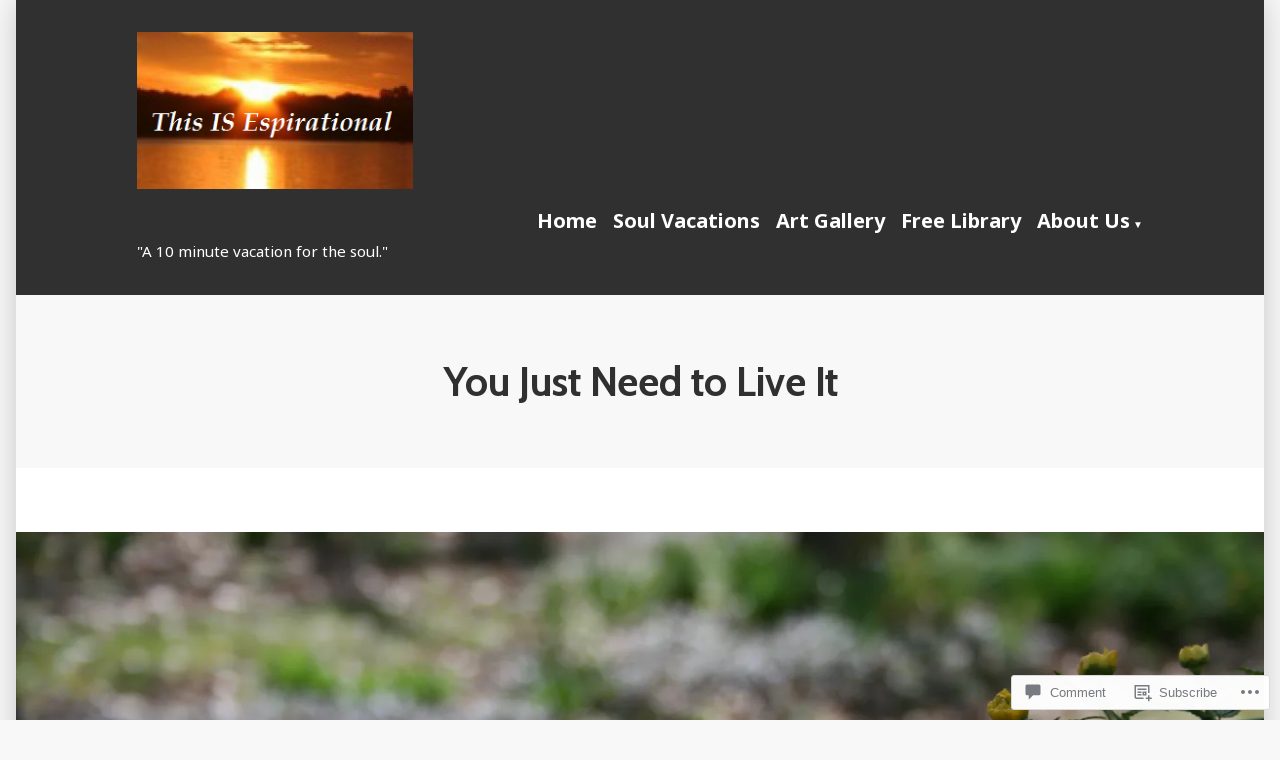

--- FILE ---
content_type: text/css;charset=utf-8
request_url: https://espirational.com/_static/??-eJyNzMsKAjEMheEXshPqBXUhPoo4bRgytmkwCYNvbwdm487d+eDwwyIhNTZkg+pBik/ECjOaPNNrM6gz1Ja9oMJCeUJTsCZBmval9ik4JNUd/F17ECcYnUruHDW9SYxa//5oqMRr+F5v8Xw6XC/xGPfzF3aEQ7Q=&cssminify=yes
body_size: 466
content:




.widgets-grid-layout {
	width: 100%;
}

.widgets-grid-layout::before,
.widgets-grid-layout::after {
	content: " ";
	display: table;
}

.widgets-grid-layout::after {
	clear: both;
}

.widget-grid-view-image {
	float: left;
	max-width: 50%;
}

.widget-grid-view-image a {
	display: block;
	margin: 0 2px 4px 0;
}

.widget-grid-view-image:nth-child(even) {
	float: right;
}

.widget-grid-view-image:nth-child(even) a {
	margin: 0 0 4px 2px;
}

.widgets-grid-layout .widget-grid-view-image img {
	max-width: 100%;
	height: auto;
}



.widgets-multi-column-grid ul {
	overflow: hidden;
	padding: 0;
	margin: 0;
	list-style-type: none;
}

.widgets-multi-column-grid ul li {
	background: none;
	clear: none;
	float: left;
	margin: 0 -5px -3px 0;
	padding: 0 8px 6px 0;
	border: none;
	list-style-type: none !important;
}

.widgets-multi-column-grid ul li a {
	background: none;
	margin: 0;
	padding: 0;
	border: 0;
}

.widgets-multi-column-grid .avatar {
	vertical-align: middle;
}



.widgets-list-layout {
	padding: 0;
	margin: 0;
	list-style-type: none;
}

.widgets-list-layout li::before,
.widgets-list-layout li::after {
	content: "";
	display: table;
}

.widgets-list-layout li::after {
	clear: both;
}

.widgets-list-layout li {
	zoom: 1;
	margin-bottom: 1em;
	list-style-type: none !important;
}

.widgets-list-layout .widgets-list-layout-blavatar {
	float: left;
	width: 21.276596%;
	max-width: 40px;
	height: auto;
}

.widgets-list-layout-links {
	float: right;
	width: 73.404255%;
}

.widgets-list-layout span {
	opacity: 0.5;
}

.widgets-list-layout span:hover {
	opacity: 0.8;
}
#subscribe-email input{width:95%}.comment-subscription-form{margin-bottom:1em}.comment-subscription-form .subscribe-label{display:inline!important}.screen-reader-text{border:0;clip-path:inset(50%);height:1px;margin:-1px;overflow:hidden;padding:0;position:absolute!important;width:1px;word-wrap:normal!important}